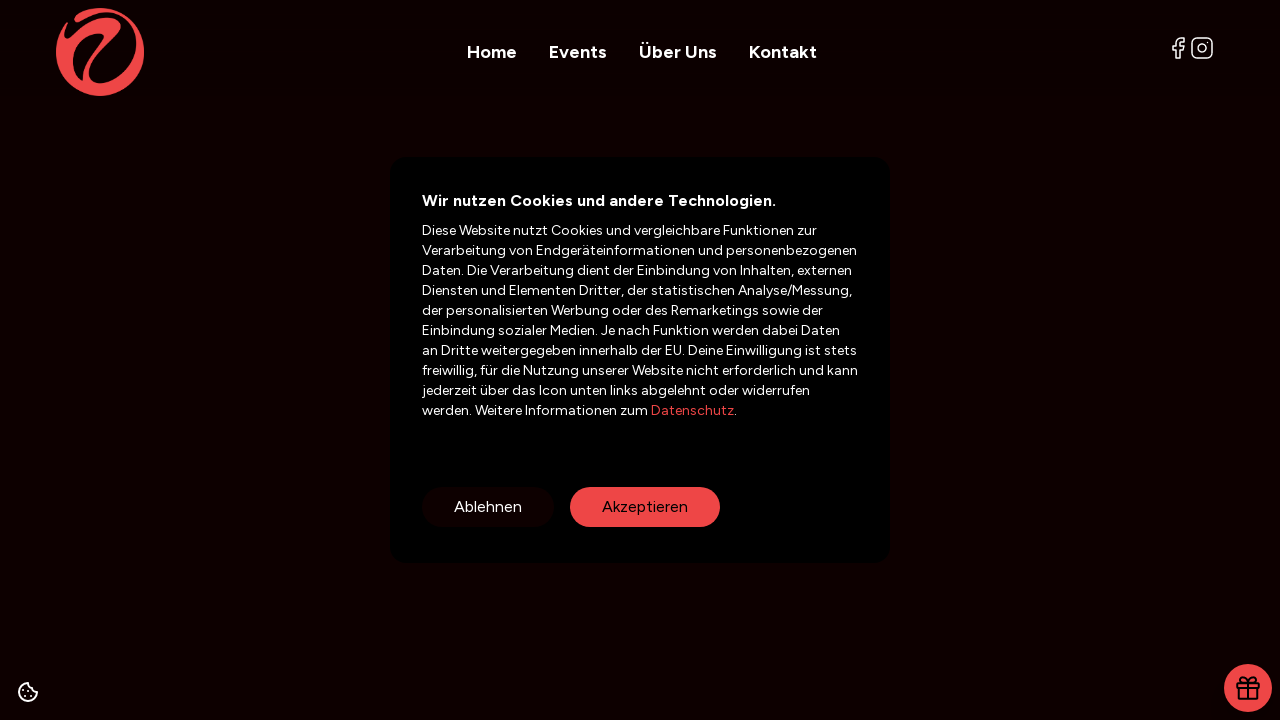

--- FILE ---
content_type: text/html
request_url: https://etageeins-og.de/foto/2149
body_size: 459
content:
<!doctype html>
<html lang="en">
  <head>
    <meta charset="UTF-8" />
    <meta name="viewport" content="width=device-width, initial-scale=1.0" />

    <style>
      .spinner_V8m1{transform-origin:center;animation:spinner_zKoa 2s linear infinite}
      .spinner_V8m1 circle{stroke-linecap:round;animation:spinner_YpZS 1.5s ease-in-out infinite}
      @keyframes spinner_zKoa{100%{transform:rotate(360deg)}}
      @keyframes spinner_YpZS{
        0%{stroke-dasharray:0 150;stroke-dashoffset:0}
        47.5%{stroke-dasharray:42 150;stroke-dashoffset:-16}
        95%,100%{stroke-dasharray:42 150;stroke-dashoffset:-59}
      }
    </style>
    <script type="module" crossorigin src="/assets/index-C8x5d4_q.js"></script>
    <link rel="stylesheet" crossorigin href="/assets/index-ECjTrXPB.css">
  </head>
  <body>
    <div id="root"></div>
  </body>
</html>
